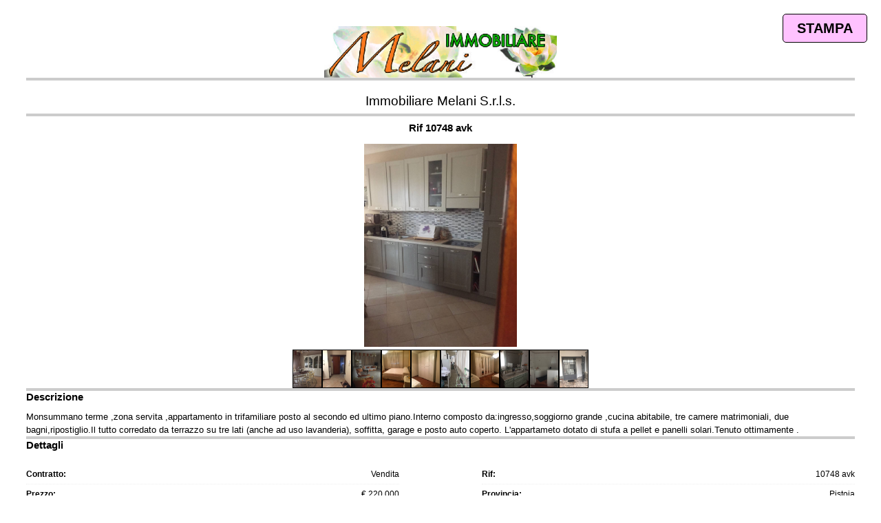

--- FILE ---
content_type: text/html
request_url: https://www.immobiliaremelani.it/web/immobile_print.asp?language=ita&cod_annuncio=1818537&cod_foto=15794794
body_size: 9796
content:


<!DOCTYPE html PUBLIC "-//W3C//DTD XHTML 1.0 Transitional//EN" "http://www.w3.org/TR/xhtml1/DTD/xhtml1-transitional.dtd">
<html xmlns="http://www.w3.org/1999/xhtml">

<head>
	<meta http-equiv="Content-Language" content="it" />
	<meta http-equiv="Content-Type" content="text/html; charset=utf-8" />
	<link rel="stylesheet" type="text/css" href="/web/templates/020/stili/style.css"/>	
	
	<title>Immobiliare Melani S.r.l.s.</title>
	
	<link rel="stylesheet" type="text/css" href="/web/stili/common-style.css?v=2020.07.17.00" />
	<link rel="stylesheet" type="text/css" href="/web/stili/stampa_v1.css?v=1.1" />
	<link rel="stylesheet" type="text/css" href="/web/stili/f-responsive.css" />
	<link rel="stylesheet" type="text/css" href="/web/stili/jquery-ui.1.13.1.min.css" />	
	
	<script type="text/javascript" src="/web/script/jquery-1.11.2.min.js"></script>
	<script type="text/javascript" src="/web/script/jquery-ui.1.13.1.js"></script>
	<script type="text/javascript" src="/web/script/jquery.easing.1.3.min.js"></script>	

	
	<meta id="agestaweb" data-template-id="020" data-template-name="Horizon" data-preset-id="71" data-customization-id="11905" data-agenzia-id="9507" data-sede-id="0" data-sedeaw-id="0" data-agente-id="0" data-site-id="2253" data-gruppo-id="0" data-page="immobile_print" data-elem-id="1818537" data-page-ref="0" data-lingua="ita" data-linguaid="1" data-oncustomization="false" data-onpreview="false" data-server-ip="62.149.182.19" data-mls="0" data-custom-group="0" data-proprieta-contatto="0" data-province-mls="0" />
	<meta name="status" ar="ON" aw="ON" />
 
	<link rel="stylesheet" type="text/css" href="/web/fonts/font-awesome5/css/all.min.css?v=5.15.0"/>
	<link rel="stylesheet" href="https://fonts.googleapis.com/css?family=Open+Sans:400,600&subset=latin&display=swap" media="all">

	
	
	<!-- FIREFOX BUG: Documento scaduto quando si torna indietro su una pagina di ricerca -->
	<meta http-equiv="cache-control" content="no-store, no-cache, post-check=0, pre-check=0" />	
	<meta http-equiv="expires" content="0" />
	<meta http-equiv="expires" content="Tue, 01 Jan 1980 1:00:00 GMT" />
	<meta http-equiv="pragma" content="no-cache" />
	<!-- FINE FIREFOX BUG -->

  

	<script type="text/javascript" src="/web/include/start-aw.asp?language=ita&v=2021-01-27"></script>
	<link rel="canonical" href="https://www.immobiliaremelani.it/web/immobile_print.asp?language=ita&amp;cod_annuncio=1818537&amp;cod_foto=15794794" />
	
  

	<!-- COMMON STYLES -->
	<link href="/web/stili/f-responsive.css?v=2.1.6" rel="stylesheet" type="text/css" />

	<!-- COMMON FONTS -->
	<link href="/web/fonts/AWFont/aw_font.css?v=1.0" rel="stylesheet" type="text/css" />


	<!-- SWEET ALERT -->
	<link href="/web/stili/sweetalert2.min.css?v=11.4.4" rel="stylesheet" type="text/css" />
	<script src="/web/script/sweetalert2.min.js?v=11.4.4"></script>

  
	<!-- LEAFLET MAPS -->
	<link href="/web/stili/leaflet.1.3.4.css?v=1.7.1" rel="stylesheet" type="text/css" />
	<link href="/web/stili/MarkerCluster.css?v=1.7.1" rel="stylesheet" type="text/css" />
	<link href="/web/stili/MarkerCluster.Default.css?v=1.7.1" rel="stylesheet" type="text/css" />
	<link href="/web/stili/leaflet-gesture-handling.min.css?v=1.7.1" rel="stylesheet" type="text/css" />
	<script src="/web/script/leaflet.1.3.4.js?v=1.7.1"></script>
	<script src="/web/script/leaflet.markercluster.js?v=1.7.1"></script>
	<script src="/web/script/leaflet-gesture-handling.min.js?v=1.7.1"></script>
	<!-- FINE LEAFLET MAPS -->


	<!-- WIDGETS HEADER -->
	
	<!-- FINE WIDGETS HEADER -->

	
	<!-- OPENGRAPH -->
	<meta property="og:title" content="Appartamento indipendente in vendita a Monsummano Terme (Pistoia)  - rif. 10748 avk" />	
	<meta property="og:url" content="https://www.immobiliaremelani.it/web/immobile_print.asp?language=ita&amp;amp;cod_annuncio=1818537&amp;amp;cod_foto=15794794" />	
	<meta property="og:locale" content="it_IT" />	
	<meta property="og:site_name" content="immobiliare melani s.r.l.s." />
	
    <meta property="og:type"  content="product" />
  
    <meta property="og:description" content="Monsummano terme ,zona servita ,appartamento in trifamiliare posto al secondo ed ultimo piano." />
  
    <meta property="og:image" content="https://agestanet.risorseimmobiliari.it/public/annunci/09507/1818537/F_841088.jpg" />
  
	<meta property="product:price:amount" content="220000" /> 
	<meta property="product:price:currency" content="EUR" /> 
	

	<!-- FINE OPENGRAPH -->




	

	<!-- STILI EREDITATI -->
	

<style id="stl-titles" type="text/css">
	.h1 { color: #363636; font-family: verdana, geneva, tahoma, sans-serif; font-size: 50px; font-weight: normal; font-style: normal; text-decoration: none; }
	.h2 { color: #f56f1b; font-family: verdana, geneva, tahoma, sans-serif; font-size: 36px; font-weight: normal; font-style: normal; text-decoration: none; }
	.h3 { color: #000000; font-family: verdana, geneva, tahoma, sans-serif; font-size: 30px; font-weight: 500; font-style: normal; text-decoration: none; margin-top: 0; }
	.h4 { color: #f56f1b; font-family: verdana, geneva, tahoma, sans-serif; font-size: 17px; font-weight: bold; font-style: normal; text-decoration: none; }
	.colore1 { color: #f56f1b; }
	.colore2 { color: #000000; }
	.colore3 { color: #fff; }
</style>


<!-- CSS MAIN -->
<style id="stl-main" type="text/css">
body {
	font-family:'Titillium Web', Arial, Helvetica, sans-serif;
	font-size:14px;
	line-height:1.7em;
	color:#727272;
	margin:0;
	padding:0;
	font-weight: normal;
	font-style:normal;
	text-decoration:none;
	background-color: #FFFFFF;
	background-image: none;
	background-repeat: no-repeat;
	background-position:center center;
	background-size:cover;
	background-attachment:inherit;
}

h1 {
	color:#000000;
	font-family: 'Titillium Web', Arial, Helvetica, sans-serif;
	font-size: 50px;
	font-weight: normal;
	font-style:normal;
	text-decoration:none;
}

h2 {
	color:#FF6600;
	font-family: 'Titillium Web', Arial, Helvetica, sans-serif;
	font-size: 36px;
	font-weight: normal;
	font-style:normal;
	text-decoration:none;
}

h3 {
	color:#777;
	font-family: 'Titillium Web', Arial, Helvetica, sans-serif;
	font-size: 30px;
	font-weight: 500;
	font-style:normal;
	text-decoration:none;
	margin-top:0;
}

h4 {
	color:#FF6600;
	font-family: 'Titillium Web', Arial, Helvetica, sans-serif;
	font-size: 17px;
	font-weight: bold;
	font-style:normal;
	text-decoration:none;
}


.colore1 {
	color:#FF6600;
}

.colore2 {
	color:#F4F4F4;
}

.colore3 {
	color:#FFF;
}

.sfondo_colore1 {
	background-color:#FFF; 
}

.sfondo_colore2 {
	background-color:#000;
}

.sfondo_colore3 {
	background-color:#bbb;
}

a {
	color:#626262; 
	text-decoration:none;
}

a:visited {
	color:#626262;
	text-decoration:none;
}

a:hover {
	color:#343434; 
	text-decoration:none;
}

.pulsante {
	color:#FFF;
	background-color:#FF6600;
	border-width: 0px;
	border-style: solid;
	border-radius:5px;
	padding:5px 10px;
}

.pulsante:hover {
	color:#FFF;
	background-color:#FF6600;
}
 
body { font-family: Verdana, Geneva, Tahoma, sans-serif; font-size: 14px; color: #363636; font-weight: normal; font-style: normal; text-decoration: none; background-color: #FFFFFF; background-image: none; background-repeat: no-repeat; background-position: center center; background-size: cover; background-attachment: inherit; line-height: 1.7em; margin: 0; padding: 0; }
h1 { color: #363636; font-family: Verdana, Geneva, Tahoma, sans-serif; font-size: 50px; font-weight: normal; font-style: normal; text-decoration: none; }
h2 { color: #f56f1b; font-family: Verdana, Geneva, Tahoma, sans-serif; font-size: 36px; font-weight: normal; font-style: normal; text-decoration: none; }
h3 { color: #000000; font-family: Verdana, Geneva, Tahoma, sans-serif; font-size: 30px; font-weight: 500; font-style: normal; text-decoration: none; margin-top: 0; }
h4 { color: #f56f1b; font-family: Verdana, Geneva, Tahoma, sans-serif; font-size: 17px; font-weight: bold; font-style: normal; text-decoration: none; }
.colore1 { color: #f56f1b; }
.colore2 { color: #000000; }
.colore3 { color: #FFF; }
.sfondo_colore1 { background-color: #FFF; }
.sfondo_colore2 { background-color: #ffffff; }
.sfondo_colore3 { background-color: #fff0ff; }
a { color: #363636; text-decoration: none; }
a:visited { color: #f56f1b; text-decoration: none; }
a:hover { color: #00ba00; text-decoration: none; }
.pulsante { color: #000000; background-color: #ffc2ff; border-width: 1px; border-color: #000000; border-style: solid; border-radius: 5px; padding: 5px 10px; }
.pulsante:hover { color: #000000; background-color: #fcffd1; }
 

</style>

	<!-- FINE STILI EREDITATI -->

	<!-- CUSTOMIZZAZIONE STILI DEL TEMPLATE -->
  <link rel="stylesheet" type="text/css" id="dinstyle" href="/web/templates/020/stili/stili_dinamici.asp?T=20&P=71&I=11905" />
	<!-- CUSTOMIZZAZIONE STILI DEL TEMPLATE -->
	
	<!-- MODIFICHE CSS PAGINA -->
  
<!-- CSS MODIFICHE -->
<style id="stl-mod" type="text/css">
#mainmenu li a {color:#000; text-transform: capitalize !important;}
#mainmenu li a:hover {background-color:#00ba00; text-transform: capitalize !important;}
#home.search_banner_basso #bottom-search {z-index: 9999; position: relative; margin-top:-230px; background-color: rgba(255,255,255,0.4)!important}
#home.search_banner_basso #bottom-search #property-search form {color:#000; }
#slider {width:100%}
#slider .content h2 {margin: 35% 0 20px 0; color: #FFF; background-color: rgba(171,43,126,0.4) !important;  padding: 10px;}
#mainmenu li li a:hover {color:#fffff;}
#mainmenu li:hover a, #mainmenu li.active {background-color:#000000; color:#FFFFFF;}
#mainmenu li.active a, header.centered #mainmenu li li {background-color:#f46f1a! important; color:#FFFFFF;}
header.centered #mainmenu li.active a {color:#FFFFFF!important; background-color:#f46f1a!important;}
header.centered #mainmenu li.active a:hover {color:#f46f1a!important;}
#subheader {background: rgb(246,162,80);
background: linear-gradient(72deg, rgba(246,162,80,1) 9%, rgba(244,111,26,1) 20%, rgba(250,238,160,1) 27%, rgba(255,245,252,1) 38%, rgba(255,255,255,1) 49%, rgba(182,235,182,1) 78%, rgba(0,186,0,1) 99%)};


@media (max-width: 979px) {
  #home #slider .main-slider {display:block!important}

}

@media (max-width: 767px) {
  #home #slider .main-slider {display:block!important}
  #home #slider {position:relative;}
  #home .main-slider .slides li {height: 250px;}
  #home header {z-index:9999}
  #home.search_banner_basso #bottom-search {margin-top:0; z-index:99; background-color: #ededed!important;}
  #home.search_banner_basso #bottom-search #property-search{background: none;}
  #home.search_banner_basso #bottom-search label, #home.search_banner_basso #bottom-search h3 {color:#363636!important;}
  #home.search_banner_basso #bottom-search #property-search #qs_start {width:100%;}
  #mainmenu li {display: block; margin-bottom: 0; text-align: left;}
}

</style> 	
	<!-- FINE MODIFICHE CSS PAGINA -->

	<style>
		.btnprint {position:fixed; top:20px; right:20px; z-index:99;}
		.btnprint .pulsante {font-size:20px; text-transform:uppercase; font-weight:bold; display:block!important; line-height:2em; height:auto; padding:0 1em;}
	</style>

</head>


<body class="print-aw" id="stampa_annuncio_v1">	
	<!-- ********************** INTESTAZIONE ********************** -->
	<div id="print_header">
			
			<section id="print_logo" class="stampa-logo">
				
				<img src="https://agestanet.risorseimmobiliari.it/public/agenzie/09507/997085.jpg" class="prnt-logo-default" alt="Immobiliare Melani S.r.l.s."/>
				
				<img src="https://agestanet.risorseimmobiliari.it/public/agenzie/09507/997085.jpg" class="prnt-logo-alt" alt="Immobiliare Melani S.r.l.s." />
				
			</section>
		

		<h1 id="print_nome_agenzia" class="line">Immobiliare Melani S.r.l.s.</h1>
		<h2 id="print_riferimento">Rif 10748 avk</h2>
	</header>

	<!-- ********************** IMMAGINI ********************** -->
	
	<section id="print_immagini" class="stampa-flex-oriented stampa-foto">			
		<div id="print_fotopref" class="preferita"><img src="https://agestanet.risorseimmobiliari.it/public/annunci/09507/1818537/F_206472.jpg"/></div>
		
		<div id="print_altrefoto" class="stampa-flex noprint-portrait">
			
				<div><a href="immobile_print.asp?language=ita&cod_annuncio=1818537&cod_foto=15794793"><img src="https://agestanet.risorseimmobiliari.it/public/annunci/09507/1818537/F_841088.jpg" alt="Foto ID 15794793"/></a></div>
				
				<div><a href="immobile_print.asp?language=ita&cod_annuncio=1818537&cod_foto=15794762"><img src="https://agestanet.risorseimmobiliari.it/public/annunci/09507/1818537/F_807462.jpg" alt="Foto ID 15794762"/></a></div>
				
				<div><a href="immobile_print.asp?language=ita&cod_annuncio=1818537&cod_foto=15794792"><img src="https://agestanet.risorseimmobiliari.it/public/annunci/09507/1818537/F_958488.jpg" alt="Foto ID 15794792"/></a></div>
				
				<div><a href="immobile_print.asp?language=ita&cod_annuncio=1818537&cod_foto=15794795"><img src="https://agestanet.risorseimmobiliari.it/public/annunci/09507/1818537/F_512220.jpg" alt="Foto ID 15794795"/></a></div>
				
				<div><a href="immobile_print.asp?language=ita&cod_annuncio=1818537&cod_foto=15794796"><img src="https://agestanet.risorseimmobiliari.it/public/annunci/09507/1818537/F_622810.jpg" alt="Foto ID 15794796"/></a></div>
				
				<div><a href="immobile_print.asp?language=ita&cod_annuncio=1818537&cod_foto=15794797"><img src="https://agestanet.risorseimmobiliari.it/public/annunci/09507/1818537/F_296914.jpg" alt="Foto ID 15794797"/></a></div>
				
				<div><a href="immobile_print.asp?language=ita&cod_annuncio=1818537&cod_foto=15794798"><img src="https://agestanet.risorseimmobiliari.it/public/annunci/09507/1818537/F_951748.jpg" alt="Foto ID 15794798"/></a></div>
				
				<div><a href="immobile_print.asp?language=ita&cod_annuncio=1818537&cod_foto=15794799"><img src="https://agestanet.risorseimmobiliari.it/public/annunci/09507/1818537/F_934572.jpg" alt="Foto ID 15794799"/></a></div>
				
				<div><a href="immobile_print.asp?language=ita&cod_annuncio=1818537&cod_foto=15794800"><img src="https://agestanet.risorseimmobiliari.it/public/annunci/09507/1818537/F_696076.jpg" alt="Foto ID 15794800"/></a></div>
				
				<div><a href="immobile_print.asp?language=ita&cod_annuncio=1818537&cod_foto=15794801"><img src="https://agestanet.risorseimmobiliari.it/public/annunci/09507/1818537/F_840363.jpg" alt="Foto ID 15794801"/></a></div>
				
		</div>
		
	</section>
		
	
	<div id="print_desc_cons" class="stampa-flex-oriented">
		<!-- ********************** DESCRIZIONE ********************** -->
		
		<section id="print_desc" class="stampa-desc">
			<h2>Descrizione</h2>
			<div>
				Monsummano terme ,zona servita ,appartamento in trifamiliare  posto al secondo ed ultimo piano.Interno composto da:ingresso,soggiorno grande ,cucina abitabile, tre camere matrimoniali, due bagni,ripostiglio.Il tutto corredato da  terrazzo su tre lati (anche ad uso lavanderia), soffitta, garage e posto auto coperto. L'appartameto  dotato di stufa a pellet e panelli solari.Tenuto  ottimamente .
			</div>
		</section>
		
		
		<!-- ********************** CONSISTENZE ********************** -->
		
	</div>

	<!-- ********************** FEATURES ********************** -->
	<section id="print_features" class="no-break">
		<h2>Dettagli</h2>
		<div class="feature-list">
			
<div id="cod_age" data-valore="9507" style="display:none!important"></div>
<div id="tipo_contr" data-valore="V" class="etichetta"><strong>Contratto</strong> <span class="valore">Vendita</span></div>


<div id="det_rif"  data-valore="10748 avk" class="etichetta"><strong>Rif</strong> <span class="valore">10748 avk</span></div>

<div id="det_prezzo" data-valore="220000" class="etichetta"><strong>Prezzo</strong> <span class="valore">€ 220.000</span></div>
<div id="det_prov" data-valore="PISTOIA" class="etichetta"><strong>Provincia</strong> <span class="valore">Pistoia</span></div>
<div id="det_comune" data-valore="MONSUMMANO TERME" class="etichetta"><strong>Comune</strong> <span class="valore">Monsummano Terme</span></div>



<div id="det_superficie" data-valore="180" class="etichetta "><strong>Superficie</strong>
  <span class="valore">180 mq</span>
</div>



<div id="det_vani" data-valore="5" class="etichetta"><strong>Vani</strong> <span class="valore">5</span></div>

<div id="det_camere" data-valore="3" class="etichetta"><strong>Camere</strong> <span class="valore">3</span></div>

<div id="det_bagni" data-valore="2" class="etichetta"><strong>Bagni</strong> <span class="valore">2</span></div>

	<div id="det_cl_en" data-valore="G" class="etichetta"><strong>Classe energetica</strong>
		<span class="valore">
			G<span> (DL 192/2005)</span>
		</span>
	</div>
	
		<div id="det_epi" data-valore="" data-um="0" class="etichetta"><strong title="Indice prestazione energetica">EPI</strong> <span class="valore"> kwh/m<sup>2</sup> anno</span></div>
		
		<div id="det_piano" data-valore="2" class="etichetta"><strong>Piano</strong> <span class="valore">2 / 2</span></div>
	
		<div id="det_livelli" data-valore="1" class="etichetta"><strong>Livelli</strong> <span class="valore">1</span></div>
	
		<div id="det_riscaldamento" data-valore="AU" class="etichetta"><strong>Riscaldamento</strong> <span class="valore">autonomo</span></div>
	
		<div id="det_condizioni" data-valore="OT" class="etichetta"><strong>Condizioni</strong> <span class="valore">ottime condizioni</span></div>
	
<div id="det_ascensore" data-valore="0" class="etichetta hide"><strong>Ascensore</strong> <span class="valore">no</span></div>

<div id="det_garage" data-valore="5" data-mq="70" class="etichetta "><strong>Garage</strong>
  <span class="valore">
    70 mq
  </span>
</div>
<div id="det_condizionamento" data-valore="1" class="etichetta accessorio"><strong>Condizionamento</strong> <span class="valore">si</span></div><div id="det_cucina" data-valore="AB" class="etichetta"><strong>Cucina</strong> <span class="valore">abitabile</span></div><div id="det_soggiorno" data-valore="3" class="etichetta"><strong>Soggiorno</strong> <span class="valore">Triplo</span></div><div id="det_soffitta" data-valore="3" data-mq="8" class="etichetta "><strong>Soffitta</strong> <span class="valore">8 mq</span></div><div id="det_cannafumaria" data-valore="1" class="etichetta accessorio"><strong>Canna fumaria</strong> <span class="valore">si</span></div><div id="det_terrazza" data-valore="1" data-mq="" class="etichetta  accessorio"><strong>Terrazza</strong> <span class="valore">si</span></div><div id="det_ultimo_piano" data-valore="1" class="etichetta accessorio"><strong>Ultimo piano</strong> <span class="valore">si</span></div>
		</div>
	</section>

	<!-- ********************** PLANIMETRIE ********************** --> 
	


	<!-- ********************** ALTRE IMMAGINI (SOLO PORTRAIT) ********************** -->
	
		<section id="print_photogallery" class="onlyprint-portrait">
			<h2>Photogallery</h2>		
			<div id="print_immagini_portrait" class="stampa-flex stampa-foto-portrait">			
				
					<div><a href="immobile_print.asp?language=ita&cod_annuncio=1818537&cod_foto=15794793"><img src="https://agestanet.risorseimmobiliari.it/public/annunci/09507/1818537/F_841088.jpg" alt="Foto ID 15794793"/></a></div>
					
					<div><a href="immobile_print.asp?language=ita&cod_annuncio=1818537&cod_foto=15794762"><img src="https://agestanet.risorseimmobiliari.it/public/annunci/09507/1818537/F_807462.jpg" alt="Foto ID 15794762"/></a></div>
					
					<div><a href="immobile_print.asp?language=ita&cod_annuncio=1818537&cod_foto=15794792"><img src="https://agestanet.risorseimmobiliari.it/public/annunci/09507/1818537/F_958488.jpg" alt="Foto ID 15794792"/></a></div>
					
					<div><a href="immobile_print.asp?language=ita&cod_annuncio=1818537&cod_foto=15794795"><img src="https://agestanet.risorseimmobiliari.it/public/annunci/09507/1818537/F_512220.jpg" alt="Foto ID 15794795"/></a></div>
					
					<div><a href="immobile_print.asp?language=ita&cod_annuncio=1818537&cod_foto=15794796"><img src="https://agestanet.risorseimmobiliari.it/public/annunci/09507/1818537/F_622810.jpg" alt="Foto ID 15794796"/></a></div>
					
					<div><a href="immobile_print.asp?language=ita&cod_annuncio=1818537&cod_foto=15794797"><img src="https://agestanet.risorseimmobiliari.it/public/annunci/09507/1818537/F_296914.jpg" alt="Foto ID 15794797"/></a></div>
					
					<div><a href="immobile_print.asp?language=ita&cod_annuncio=1818537&cod_foto=15794798"><img src="https://agestanet.risorseimmobiliari.it/public/annunci/09507/1818537/F_951748.jpg" alt="Foto ID 15794798"/></a></div>
					
					<div><a href="immobile_print.asp?language=ita&cod_annuncio=1818537&cod_foto=15794799"><img src="https://agestanet.risorseimmobiliari.it/public/annunci/09507/1818537/F_934572.jpg" alt="Foto ID 15794799"/></a></div>
					
					<div><a href="immobile_print.asp?language=ita&cod_annuncio=1818537&cod_foto=15794800"><img src="https://agestanet.risorseimmobiliari.it/public/annunci/09507/1818537/F_696076.jpg" alt="Foto ID 15794800"/></a></div>
					
					<div><a href="immobile_print.asp?language=ita&cod_annuncio=1818537&cod_foto=15794801"><img src="https://agestanet.risorseimmobiliari.it/public/annunci/09507/1818537/F_840363.jpg" alt="Foto ID 15794801"/></a></div>
					
			</div>		
		</section>
			
	
	<!-- ********************** FOOTER ********************** -->
	<div id="print_footer">
		<div class="agency agency_print">
		
					<strong>Immobiliare Melani S.r.l.s.</strong><br/>
					Via Cavour 2 51015 MONSUMMANO TERME (PT)<br/>
					
						<img style="vertical-align:bottom;" src="/web/images/phone.png"/>0572954945
						<img style="vertical-align:bottom;" src="/web/images/mobile.png"/>3483536804
					
					<div class="datiaziendali">
					
						<span class="da_cf">C.F.: 01953110473</span>
					 
						<span class="da_pi">P.IVA: 01953110473</span>
					 
					</div>
					
		</div>
		
		
		<div class="small">Developed by BasicSoft <strong>AgestaNet</strong> - AgestaNET non è responsabile in alcun modo della qualità, provenienza, veridicità e contenuto delle richieste inviate e neppure per le conseguenze che possono derivare dalla non corrispondenza di tali dati con la realtà.</div>
		

		<div class="btnprint noprint">				
			<a href="javascript:return false;" onclick="javascript:window.print();window.close();" class="pulsante">Stampa</a>		
		</div>

	</div>

	

</body>

</html>
<!-- Server AW 2 (62.149.182.19)  **** TEMPLATE 20 ( Horizon )  **** PRESET 71 **** PERSONALIZZAZIONE 11905 ('prova2 _2024')  ****  -->

--- FILE ---
content_type: text/css;charset=UTF-8
request_url: https://www.immobiliaremelani.it/web/templates/020/stili/stili_dinamici.asp?T=20&P=71&I=11905
body_size: 1154
content:



:root {
  --aw-body-font-family: verdana, geneva, tahoma, sans-serif;
  --aw-body-font-size: 14px;
  --aw-body-background-color: #ffffff;
  --aw-body-background-color-rgb: 255,255,255;
  --aw-body-color: #363636;
  --aw-body-color-rgb: 54,54,54;
  --aw-body-background-image: "none";
  --aw-body-background-image-url: url('none');

  --aw-colore1: #f56f1b;
  --aw-colore1-rgb: 245,111,27;
  --aw-colore2: #000000;
  --aw-colore2-rgb: 0,0,0;
  --aw-colore3: #fff;
  --aw-colore3-rgb: 255,255,255;

  --aw-sfondo-colore1: #fff;
  --aw-sfondo-colore1-rgb: 255,255,255;
  --aw-sfondo-colore2: #ffffff;
  --aw-sfondo-colore2-rgb: 255,255,255;
  --aw-sfondo-colore3: #fff0ff;
  --aw-sfondo-colore3-rgb: 255,240,255;

  --aw-link-color: #363636;
  --aw-link-color-rgb: 54,54,54;
  --aw-link-color-hover: #00ba00;
  --aw-link-color-hover-rgb: 0,186,0;
  --aw-link-color-visited: #f56f1b;
  --aw-link-color-visited-rgb: 245,111,27;

  --aw-pulsante-color: #000000;
  --aw-pulsante-color-rgb: 0,0,0;
  --aw-pulsante-background-color: #ffc2ff;
  --aw-pulsante-background-color-rgb: 255,194,255;
  --aw-pulsante-color-hover: #000000;
  --aw-pulsante-color-hover-rgb: 0,0,0;
  --aw-pulsante-background-color-hover: #fcffd1;
  --aw-pulsante-background-color-hover-rgb: 252,255,209;
  --aw-pulsante-border-color: #000000;
  --aw-pulsante-border-color-rgb: 0,0,0;
  --aw-pulsante-border-width: 1px;
  --aw-pulsante-border-style: solid;
  --aw-pulsante-border-radius: 5px;

  --aw-h1-font: verdana, geneva, tahoma, sans-serif;
  --aw-h1-font-size: 50px;
  --aw-h1-color: #363636;
  --aw-h1-color-rgb: 54,54,54;

  --aw-h2-font: verdana, geneva, tahoma, sans-serif;
  --aw-h2-font-size: 36px;
  --aw-h2-color: #f56f1b;
  --aw-h2-color-rgb: 245,111,27;

  --aw-h3-font: verdana, geneva, tahoma, sans-serif;
  --aw-h3-font-size: 30px;
  --aw-h3-color: #000000;
  --aw-h3-color-rgb: 0,0,0;

  --aw-h4-font: verdana, geneva, tahoma, sans-serif;
  --aw-h4-font-size: 17px;
  --aw-h4-color: #f56f1b;
  --aw-h4-color-rgb: 245,111,27;

  --aw-watermark: "";
  --aw-watermark-url: url("");
  --aw-logo: "http://www.immobiliaremelani.it";
  --aw-logo-url: url("http://www.immobiliaremelani.it");
  --aw-logo-alt: "http://www.immobiliaremelani.it";
  --aw-logo-alt-url: url("http://www.immobiliaremelani.it");
}






a.pulsante:hover {color:#000000;}

/*#mainmenu a, #mainmenu a:hover, #mainmenu li:hover a, #mainmenu li:hover a:hover, #mainmenu li.active a, .navbar .nav li.dropdown.open > .dropdown-toggle {color:#000000}*/

#mainmenu a, #mainmenu li li a:hover {color:#000000}
#mainmenu li:hover a {background-color:#000000; color:#ffffff;}
#mainmenu li.active a, header.centered #mainmenu li li {background-color:#000000!important; color:#ffffff;}
header.centered #mainmenu li.active a {color:#ffffff!important; background-color:#000000!important;}
header.centered #mainmenu li.active a:hover {color:#000000!important;}

#property-search.sfondo_colore2, #property-search.sfondo_colore2 legend {color:#000000;}		
.widget_tags li a:hover{ background:#fff; color:#fff}
header #lingue ul, header nav .dropdown-menu { background-color:#ffffff;}		
header.staytop { background-color:rgba(255,255,255,0.4);}
#slider.searchbottom #property-search.sfondo_colore2 {background-color:rgba(255,255,255,0.7);}


--- FILE ---
content_type: text/javascript;charset=UTF-8
request_url: https://www.immobiliaremelani.it/web/include/start-aw.asp?language=ita&v=2021-01-27
body_size: 3417
content:


var sUrlTemplate = "/web/templates/020";
var CookiePolicyLink = "/web/cookies_policy.asp?language=ita";
var internalip = false;
var myagencyurl = "https://myagency.agestanet.it";
var iCodAgenziaPR = 0;
var iCodAgenzia = 9507;
var iCodAgeWT = 2253;
var IDTemplate = 20;
var IDPreset = 71;
var IDPers = 11905;
var iLanguage = 1;
var sLanguage = "ita";
var sMimeLanguage = "it-IT";
var sISOLanguage = "it";
var sLoc = window.location.toString();
var sLocHost = window.location.host;
var sLocHostName = window.location.hostname;
var sLocOrigin = window.location.origin;
var sLocProtocol = window.location.protocol;
var sLocPathName = window.location.pathname;
var sLocSearch = window.location.search;
var sLocHash = window.location.hash;
var bSendRichiesta = (sLocSearch.indexOf("send_richiesta=y") >= 0);

var oPosAgeWT = { P: { lat: 43.8718, lng: 10.8107}, Z: 15 }

var agenzie = [[9507, "Immobiliare Melani S.r.l.s.", "Via Cavour 2<br>51015 MONSUMMANO TERME (PT)<br>Tel 0572954945<br>Cell 3483536804", 0, 43.8718, 10.8107, "", 0, "https://agestanet.risorseimmobiliari.it/public/agenzie/09507/997085.jpg"]];
var elencosediWT = [];
var elencosediAN = [];

var sFascePrezzoV = '<option data-from="0" value="0" >Qualsiasi prezzo</option><option data-from="0" value="200000" >Fino a € 200.000</option><option data-from="200000" value="400000" >Da € 200.000 a € 400.000</option><option data-from="400000" value="600000" >Da € 400.000 a € 600.000</option><option data-from="600000" value="800000" >Da € 600.000 a € 800.000</option><option data-from="800000" value="1000000" >Da € 800.000 a € 1.000.000</option><option data-from="1000000" value="2000000" >Da € 1.000.000 a € 2.000.000</option><option data-from="2000000" value="5000000" >Da € 2.000.000 a € 5.000.000</option><option data-from="5000000" value="10000000" >Da € 5.000.000 a € 10.000.000</option><option data-from="10000000" value="100000000" >Oltre € 10.000.000</option>';
var sFascePrezzoA = '<option data-from="0" value="0" >Qualsiasi prezzo</option><option data-from="0" value="400" >Fino a € 400</option><option data-from="400" value="500" >Da € 400 a € 500</option><option data-from="500" value="600" >Da € 500 a € 600</option><option data-from="600" value="700" >Da € 600 a € 700</option><option data-from="700" value="800" >Da € 700 a € 800</option><option data-from="800" value="1000" >Da € 800 a € 1.000</option><option data-from="1000" value="2000" >Da € 1.000 a € 2.000</option><option data-from="2000" value="100000000" >Oltre € 2.000</option>';
var sFascePrezzoS = '<option data-from="0" value="0" >Qualsiasi prezzo</option><option data-from="0" value="200" >Fino a € 200</option><option data-from="200" value="400" >Da € 200 a € 400</option><option data-from="400" value="600" >Da € 400 a € 600</option><option data-from="600" value="800" >Da € 600 a € 800</option><option data-from="800" value="1000" >Da € 800 a € 1.000</option><option data-from="1000" value="100000000" >Oltre € 1.000</option>';

var cc_cookies = {social: { defaultstate: 'off' },necessary: {}};
var cc_settings = {
			refreshOnConsent: false,
			style: "dark",								//dark (default), light
			bannerPosition: "bottom",		//top (default), bottom, push
			tagPosition: "bottom-left",										//bottom-right (default), bottom-left, vertical-left, vertical-right
			consenttype: "explicit",											//explicit (default), implicit
			onlyshowbanneronce: false,										// false (default), true		
			disableallsites: true
		}

var oDfOptLF = { T: 'https://{s}.tile.openstreetmap.org/{z}/{x}/{y}.png', A: '&copy; <a href=" https: //www.openstreetmap.org/copyright">OpenStreetMap</a> contributors' };

var cc_strings = {
		socialDefaultTitle: 'Social network',
		socialDefaultDescription: 'Sono i cookie usati da Facebook, Twitter ed altri social network per farli funzionare al meglio',
		analyticsDefaultTitle: 'Analitici',
		analyticsDefaultDescription: 'Servono per analizzare le visite del nostro sito',
		advertisingDefaultTitle: 'Pubblicità',
		advertisingDefaultDescription: 'Sono i cookie pubblicitari che servono per proporti novità basate sui tuoi acquisti precedenti',
		necessaryDefaultTitle: 'Necessari',
		necessaryDefaultDescription: 'Sono i cookie necessari per far funzionare il nostro sito web',
		closeWindow: 'Chiudi',
		learnMore: 'Cookies policy',
		link: CookiePolicyLink,
		notificationTitle: 'Questo sito usa dei cookie per attivare alcune funzionalità',
		notificationTitleImplicit: 'Usiamo i cookie per assicurarci che la navigazione sia al meglio nel nostro sito web',
		customCookie: 'Il nostro sito web usa dei cookies che richiedono la tua approvazione specifica',
		seeDetails: 'Preferenze',
		seeDetailsImplicit: 'Impostazioni',
		hideDetails: 'Nascondi preferenze',
		allowCookies: 'Accetta',    
		allowCookiesImplicit: 'Chiudi',
		allowForAllSites: 'Abilita per tutti i siti',
		declineCookies: 'Continua senza accettare',
		savePreference: 'Salva le preferenze',
		saveForAllSites: 'Salva per tutti i siti',
		privacySettings: 'Impostazioni dei cookie',
		privacySettingsDialogTitleA: 'Impostazioni dei cookie',
		privacySettingsDialogTitleB: '',
		privacySettingsDialogSubtitle: 'Questo sito chiede l\'approvazione dei cookie per attivare alcune funzionalità<br/><br/><a href="' + CookiePolicyLink+'" class="open_iframe">Clicca qui per la policy completa</a>',
		changeForAllSitesLink: 'Cambia le impostazioni per tutti i siti',
		preferenceUseGlobal: 'Usa le impostazioni globali',
		preferenceConsent: 'Acconsento',
		preferenceDecline: 'Non acconsento',
		notUsingCookies: 'Questo sito non usa alcun cookie',
		allSitesSettingsDialogTitleA: 'Impostazioni dei cookie',
		allSitesSettingsDialogTitleB: 'per tutti i siti web',
		allSitesSettingsDialogSubtitle: 'Devi approvare l\'uso di un cookie che si ricordi di te su tutti i siti che lo usano',
		backToSiteSettings: 'Torna alle impostazioni',
		preferenceAsk: 'Chiedimelo tutte le volte',
		preferenceAlways: 'Acconsenti sempre',
		preferenceNever: 'Non acconsentire mai'
	};

  var alert_strings = {
		errorTitle: 'Errore',
		errorAntibot: 'Effettuare la verifica anti-bot',
		errorSendmodule: 'Impossibile inviare il modulo. ',
		errorMailInvalid: 'La mail inserita non è valida',
		errorPrivacy: 'Devi accettare l\'autorizzazione al trattamento dei dati',
		errorField: 'Il campo [field] è obbligatorio',
		errorFieldGeneric: 'Non è stato riempito un campo obbligatorio',
		errorGeneric: 'Si è verificato un errore imprevisto. Riprovare più tardi.',
		errorOk: 'Ok',
		errorCancel: 'Annulla',
		errorRetry: 'Riprova',
		errorConfirm: 'Accetta'
  };

/*
<!-- Server AW 2 (62.149.182.19)  **** TEMPLATE 20 ( Horizon )  **** PRESET 71 **** PERSONALIZZAZIONE 11905 ('prova2 _2024')  ****  -->
*/